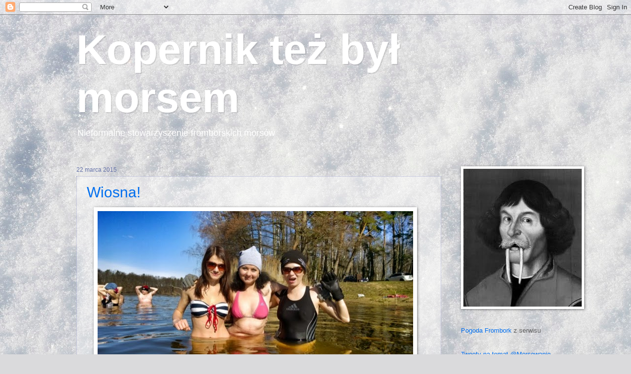

--- FILE ---
content_type: text/html; charset=UTF-8
request_url: https://morsy-frombork.blogspot.com/b/stats?style=BLACK_TRANSPARENT&timeRange=ALL_TIME&token=APq4FmB1rQ1WQ2EjuP4DzWqGVNZKAJRhXL5Y5FiY4BNJ7uzSnUBQ8UiYFnomow0Nu-GtULOq7FQsRSQRkbwN3bmL6TwyjkyxCQ
body_size: -29
content:
{"total":133168,"sparklineOptions":{"backgroundColor":{"fillOpacity":0.1,"fill":"#000000"},"series":[{"areaOpacity":0.3,"color":"#202020"}]},"sparklineData":[[0,0],[1,3],[2,2],[3,2],[4,0],[5,4],[6,1],[7,0],[8,2],[9,2],[10,2],[11,1],[12,2],[13,8],[14,2],[15,57],[16,6],[17,1],[18,3],[19,3],[20,1],[21,1],[22,2],[23,3],[24,48],[25,35],[26,3],[27,19],[28,93],[29,18]],"nextTickMs":3600000}